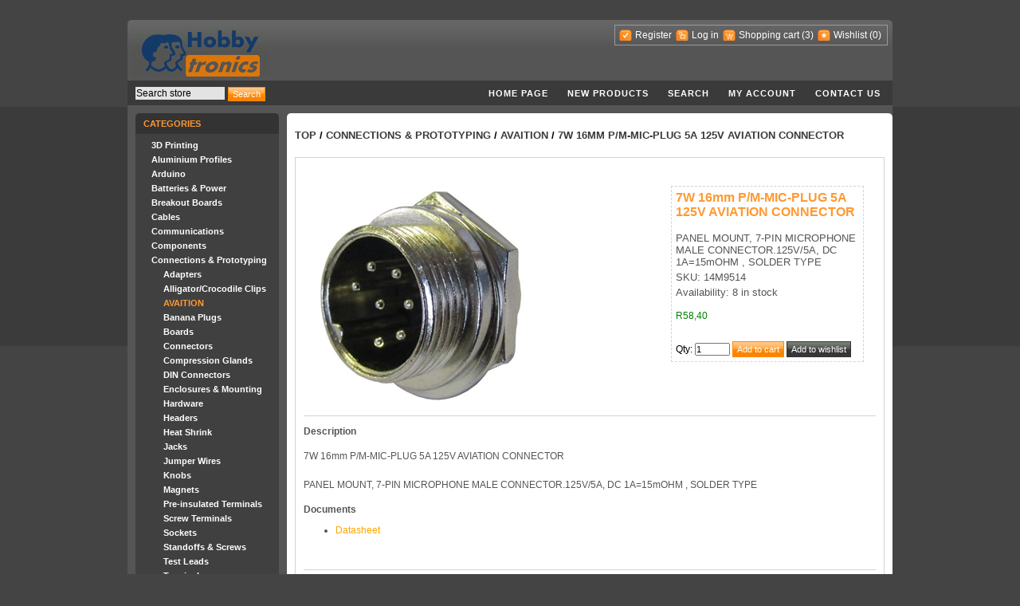

--- FILE ---
content_type: text/html; charset=utf-8
request_url: https://www.hobbytronics.co.za/p/3257/7w-16mm-pm-mic-plug-5a-125v-aviation-connector
body_size: 28871
content:
<!DOCTYPE html>
<html >
<head>
    <title>Hobbytronics. 7W 16mm P/M-MIC-PLUG 5A 125V AVIATION CONNECTOR</title>
    <meta http-equiv="Content-type" content="text/html;charset=UTF-8" />
	<meta name="fb:app_id" content="252633221496204" />
    <meta name="description" content="7W 16mm P/M-MIC-PLUG 5A 125V AVIATION CONNECTOR" />
    <meta name="keywords" content="7W 16mm P/M-MIC-PLUG 5A 125V AVIATION CONNECTOR" />
    
    
    <!-- Google code for Analytics tracking -->
<script type="text/javascript">
var _gaq = _gaq || [];
_gaq.push(['_setAccount', 'UA-27956915-1']);
_gaq.push(['_trackPageview']);

(function() {
    var ga = document.createElement('script'); ga.type = 'text/javascript'; ga.async = true;
    ga.src = ('https:' == document.location.protocol ? 'https://ssl' : 'http://www') + '.google-analytics.com/ga.js';
    var s = document.getElementsByTagName('script')[0]; s.parentNode.insertBefore(ga, s);
})();
</script>

    <link href="/Themes/DarkOrange/Content/styles.css" rel="stylesheet" type="text/css" />
<link href="/Content/smoothness/jquery-ui-1.8.17.custom.css" rel="stylesheet" type="text/css" />

    <script src="/Scripts/jquery-1.7.1.min.js" type="text/javascript"></script>
<script src="/Scripts/jquery.unobtrusive-ajax.min.js" type="text/javascript"></script>
<script src="/Scripts/jquery.validate.min.js" type="text/javascript"></script>
<script src="/Scripts/jquery.validate.unobtrusive.min.js" type="text/javascript"></script>
<script src="/Scripts/jquery-ui.min.js" type="text/javascript"></script>
<script src="/Scripts/public.common.js" type="text/javascript"></script>
<script src="/Scripts/public.ajaxcart.js" type="text/javascript"></script>
<script src="/Scripts/slimbox2.js" type="text/javascript"></script>

    
    <link href="http://www.hobbytronics.co.za/news/rss/1" rel="alternate" type="application/rss+xml" title="Hobbytronics: News" />
    
    
        <link rel="shortcut icon" href="https://www.hobbytronics.co.za/favicon.ico" />

    <!--Powered by nopCommerce - http://www.nopCommerce.com-->
    <!--Copyright (c) 2008-2012-->
</head>
<body>
    

<div id="dialog-notifications-success" title="Notification" style="display:none;">
</div>
<div id="dialog-notifications-error" title="Error" style="display:none;">
</div>
<div id="bar-notification" class="bar-notification">
    <img src="/Content/Images/ico-close-notification-bar.png" class="close" alt="Close" title="Close" />
</div>


<div class="master-wrapper-page">
    
    <div class="master-wrapper-content">
        <script type="text/javascript">
            AjaxCart.init(false, '.header-links .cart-qty', '.header-links .wishlist-qty', '#flyout-cart');
        </script>
        <div class="header">
    <div class="header-logo">
        <a href="/" class="logo">&nbsp; </a>
    </div>
    <div class="header-links-wrapper">
        <div class="header-links">
    <ul>
        
            <!-- PDJ -->
			<!--
            <li><a href="/Plugins/ExternalAuthFacebook/Login" class="ico-login-facebook"></a></li> 
			<li><a href="/google_login.html" class="ico-login-google"></a></li>
			-->
            <!-- PDJ -->
            <li><a href="/register" class="ico-register">Register</a></li>
            <li><a href="/login" class="ico-login">Log in</a></li>
            <li id="topcartlink"><a href="/cart" class="ico-cart">Shopping cart</a>
                <a href="/cart" class="cart-qty">(3)</a>
            </li>
            <li><a href="/wishlist" class="ico-wishlist">Wishlist</a> <a href="/wishlist" class="wishlist-qty">
                (0)</a> </li>
        
    </ul>
        <script type="text/javascript">
            $('#topcartlink').live('mouseenter', function () {
                $('#flyout-cart').addClass('active');
            });
            $('#topcartlink').live('mouseleave', function () {
                $('#flyout-cart').removeClass('active');
            });
            $('#flyout-cart').live('mouseenter', function () {
                $('#flyout-cart').addClass('active');
            });
            $('#flyout-cart').live('mouseleave', function () {
                $('#flyout-cart').removeClass('active');
            });
        </script>
</div>

        <div id="flyout-cart">
    <div class="mini-shopping-cart">
        <div class="count">
There are <a href="/cart" class="items">3 items</a> in your cart.        </div>
            <div class="items">
                <table>
                        <col width="1" />
                    <col />
                    <tbody>
                            <tr class="item first">
                                    <td class="picture">
                                        <a href="/p/2529/dc-ac-current-sensor-board-30a" title="Show details for DC / AC CURRENT SENSOR BOARD, 30A">
                                            <img alt="Picture of DC / AC CURRENT SENSOR BOARD, 30A" src="https://hobbytronics.co.za/content/images/thumbs/0013300_15M8319_47.png" title="Show details for DC / AC CURRENT SENSOR BOARD, 30A" />
                                        </a>
                                    </td>
                                <td class="product">
                                    <div class="name">
                                        <a href="/p/2529/dc-ac-current-sensor-board-30a">DC / AC CURRENT SENSOR BOARD, 30A</a>
                                    </div>
                                    <div class="clear">
                                    </div>
                                    <div class="price">Unit price: R113,00</div>
                                    <div class="clear">
                                    </div>
                                    <div class="quantity">Quantity: 1</div>
                                </td>
                            </tr>
                            <tr class="item ">
                                    <td class="picture">
                                        <a href="/p/1628/temperature-and-humidity-sensor" title="Show details for TEMPERATURE AND HUMIDITY SENSOR">
                                            <img alt="Picture of TEMPERATURE AND HUMIDITY SENSOR" src="https://hobbytronics.co.za/content/images/thumbs/0012261_temperature-and-humidity-sensor_47.png" title="Show details for TEMPERATURE AND HUMIDITY SENSOR" />
                                        </a>
                                    </td>
                                <td class="product">
                                    <div class="name">
                                        <a href="/p/1628/temperature-and-humidity-sensor">TEMPERATURE AND HUMIDITY SENSOR</a>
                                    </div>
                                    <div class="clear">
                                    </div>
                                    <div class="price">Unit price: R297,00</div>
                                    <div class="clear">
                                    </div>
                                    <div class="quantity">Quantity: 1</div>
                                </td>
                            </tr>
                            <tr class="item ">
                                    <td class="picture">
                                        <a href="/p/1580/microcontroller-dip-20mhzatmega328p-pu" title="Show details for ATMEGA328P-PU - MICROCONTROLLER DIP 20MHz">
                                            <img alt="Picture of ATMEGA328P-PU - MICROCONTROLLER DIP 20MHz" src="https://hobbytronics.co.za/content/images/thumbs/0012199_atmega328p-pu-microcontroller-dip-20mhz_47.png" title="Show details for ATMEGA328P-PU - MICROCONTROLLER DIP 20MHz" />
                                        </a>
                                    </td>
                                <td class="product">
                                    <div class="name">
                                        <a href="/p/1580/microcontroller-dip-20mhzatmega328p-pu">ATMEGA328P-PU - MICROCONTROLLER DIP 20MHz</a>
                                    </div>
                                    <div class="clear">
                                    </div>
                                    <div class="price">Unit price: R111,00</div>
                                    <div class="clear">
                                    </div>
                                    <div class="quantity">Quantity: 1</div>
                                </td>
                            </tr>
                    </tbody>
                </table>
            </div>
            <div class="clear">
            </div>
            <div class="totals">Sub-Total: R521,00</div>
            <div class="clear">
            </div>
            <div class="buttons">
                    <input type="button" value="Go to cart" class="button-1 cart-button" onclick="setLocation('/cart')" />
                    <input type="button" value="Checkout" class="button-1 checkout-button" onclick="setLocation('/checkout')" />
            </div>
    </div>
</div>

    </div>
    <div class="header-selectors-wrapper">
        <div class="tax-display-type-selector">
            
        </div>
        <div class="currency-selector">
            
        </div>
        <div class="language-selector">
            
        </div>
        
    </div>
</div>

        <div class="header-menu">
    <div class="search-box">
<form action="/search" method="get" onsubmit="return check_small_search_form()">        <ul>
            <li>
                <input type="text" class="search-box-text" id="small-searchterms"  autocomplete="off"
                value="Search store" name="q"  onfocus="if(this.value=='Search store')this.value=''" onblur="if(this.value=='') {this.value = 'Search store';}" />&nbsp;
            </li>
            <li>
                <input type="submit" class="button-1 search-box-button" value="Search" />
            </li>
        </ul>
        <script type="text/javascript">

            function check_small_search_form() {
                var search_terms = $("#small-searchterms");
                if (search_terms.val() == "") {
                    alert('Please enter some search keyword');
                    search_terms.focus();
                    return false;
                }

                return true;
            }
                
                $(function () {
                    $('#small-searchterms').autocomplete({
                        delay: 500,
                        minLength: 3,
                        source: '/catalog/searchtermautocomplete',
			            select: function( event, ui ) {
				            $("#small-searchterms").val(ui.item.label);
                            setLocation(ui.item.producturl);
				            return false;
			            }
                    })
                    .data("autocomplete")._renderItem = function( ul, item ) {
                    var t = item.label;
                    //html encode
                    t = htmlEncode(t);
                    return $("<li></li>")
                    .data("item.autocomplete", item)
                    .append("<a>" + t + "</a>")
                    .appendTo(ul);
                    };
                });
                
        </script>
</form></div>
    <ul class="top-menu">
    
    <li><a href="/">Home page</a></li>
        <li><a href="/newproducts">New products</a>
        </li>
    <li><a href="/search">Search</a> </li>
    <li><a href="/customer/info">My account</a></li>
    <li><a href="/contactus">Contact us</a></li>
    
</ul>

</div>

        
        
        <div class="ajax-loading-block-window" style="display: none">
            <div class="loading-image">
            </div>
        </div>
        <div class="master-wrapper-side-2">
        <div class="clear">
        </div>  
    <div class="block block-category-navigation">
        <div class="title">
            Categories
        </div>
        <div class="clear">
        </div>
        <div class="listbox">
            <ul>
                    <li class="inactive" 
                    ><a href="/c/645/3d-printing">3D Printing
                    </a></li>
                    <li class="inactive" 
                    ><a href="/c/776/aluminium-profiles">Aluminium Profiles
                    </a></li>
                    <li class="inactive" 
                    ><a href="/c/457/arduino">Arduino
                    </a></li>
                    <li class="inactive" 
                    ><a href="/c/465/batteries-power">Batteries &amp; Power
                    </a></li>
                    <li class="inactive" 
                    ><a href="/c/475/breakout-boards">Breakout Boards
                    </a></li>
                    <li class="inactive" 
                    ><a href="/c/478/cables">Cables
                    </a></li>
                    <li class="inactive" 
                    ><a href="/c/481/communications">Communications
                    </a></li>
                    <li class="inactive" 
                    ><a href="/c/486/components">Components
                    </a></li>
                    <li class="inactive" 
                    ><a href="/c/535/connections-prototyping">Connections &amp; Prototyping
                    </a></li>
                    <li class="inactive" 
                        style="margin-left: 15px"
                    ><a href="/c/905/adapters">Adapters
                    </a></li>
                    <li class="inactive" 
                        style="margin-left: 15px"
                    ><a href="/c/910/alligatorcrocodile-clips">Alligator/Crocodile Clips
                    </a></li>
                    <li class="active" 
                        style="margin-left: 15px"
                    ><a href="/c/939/avaition">AVAITION
                    </a></li>
                    <li class="inactive" 
                        style="margin-left: 15px"
                    ><a href="/c/937/banana-plugs">Banana Plugs
                    </a></li>
                    <li class="inactive" 
                        style="margin-left: 15px"
                    ><a href="/c/536/boards">Boards
                    </a></li>
                    <li class="inactive" 
                        style="margin-left: 15px"
                    ><a href="/c/537/connectors">Connectors
                    </a></li>
                    <li class="inactive" 
                        style="margin-left: 15px"
                    ><a href="/c/938/compression-glands">Compression Glands
                    </a></li>
                    <li class="inactive" 
                        style="margin-left: 15px"
                    ><a href="/c/795/din-connectors">DIN Connectors
                    </a></li>
                    <li class="inactive" 
                        style="margin-left: 15px"
                    ><a href="/c/538/enclosures-mounting">Enclosures &amp; Mounting
                    </a></li>
                    <li class="inactive" 
                        style="margin-left: 15px"
                    ><a href="/c/539/hardware">Hardware
                    </a></li>
                    <li class="inactive" 
                        style="margin-left: 15px"
                    ><a href="/c/540/headers">Headers
                    </a></li>
                    <li class="inactive" 
                        style="margin-left: 15px"
                    ><a href="/c/541/heat-shrink">Heat Shrink
                    </a></li>
                    <li class="inactive" 
                        style="margin-left: 15px"
                    ><a href="/c/543/jacks">Jacks
                    </a></li>
                    <li class="inactive" 
                        style="margin-left: 15px"
                    ><a href="/c/544/jumper-wires">Jumper Wires
                    </a></li>
                    <li class="inactive" 
                        style="margin-left: 15px"
                    ><a href="/c/545/knobs">Knobs
                    </a></li>
                    <li class="inactive" 
                        style="margin-left: 15px"
                    ><a href="/c/546/magnets">Magnets
                    </a></li>
                    <li class="inactive" 
                        style="margin-left: 15px"
                    ><a href="/c/940/pre-insulated-terminals">Pre-insulated Terminals
                    </a></li>
                    <li class="inactive" 
                        style="margin-left: 15px"
                    ><a href="/c/547/screw-terminals">Screw Terminals
                    </a></li>
                    <li class="inactive" 
                        style="margin-left: 15px"
                    ><a href="/c/549/sockets">Sockets
                    </a></li>
                    <li class="inactive" 
                        style="margin-left: 15px"
                    ><a href="/c/550/standoffs-screws">Standoffs &amp; Screws
                    </a></li>
                    <li class="inactive" 
                        style="margin-left: 15px"
                    ><a href="/c/551/test-leads">Test Leads
                    </a></li>
                    <li class="inactive" 
                        style="margin-left: 15px"
                    ><a href="/c/887/terminals">Terminals
                    </a></li>
                    <li class="inactive" 
                    ><a href="/c/565/displays-lcds">Displays &amp; LCDs
                    </a></li>
                    <li class="inactive" 
                    ><a href="/c/856/electronic-school-projects-kits">Electronic School Projects &amp; Kits
                    </a></li>
                    <li class="inactive" 
                    ><a href="/c/871/electrical-power-connectors">Electrical Power &amp; Connectors
                    </a></li>
                    <li class="inactive" 
                    ><a href="/c/869/fans">Fans
                    </a></li>
                    <li class="inactive" 
                    ><a href="/c/804/home-wifi-automation">Home WiFi Automation
                    </a></li>
                    <li class="inactive" 
                    ><a href="/c/787/machine-cnc-parts">Machine / CNC Parts
                    </a></li>
                    <li class="inactive" 
                    ><a href="/c/592/motors-servos-drivers">Motors, Servos, Drivers
                    </a></li>
                    <li class="inactive" 
                    ><a href="/c/824/plc">PLC
                    </a></li>
                    <li class="inactive" 
                    ><a href="/c/882/power-transmission">Power Transmission
                    </a></li>
                    <li class="inactive" 
                    ><a href="/c/942/pwm">PWM
                    </a></li>
                    <li class="inactive" 
                    ><a href="/c/770/pcb-manufacture">PCB Manufacture
                    </a></li>
                    <li class="inactive" 
                    ><a href="/c/754/raspberry-pi">Raspberry PI
                    </a></li>
                    <li class="inactive" 
                    ><a href="/c/602/robotics">Robotics
                    </a></li>
                    <li class="inactive" 
                    ><a href="/c/615/sensors">Sensors
                    </a></li>
                    <li class="inactive" 
                    ><a href="/c/630/tools">Tools
                    </a></li>
                    <li class="inactive" 
                    ><a href="/c/638/wireless">Wireless
                    </a></li>
            </ul>
        </div>
    </div>
        <div class="clear">
        </div>
        <div class="clear">
        </div>
<div class="block block-newsletter">
    <div class="title">
        Subscribe to newsletters
    </div>
    <div class="clear">
    </div>
    <div class="listbox">
        <div id="newsletter-subscribe-block">
            Email:
            <input id="newsletter-email" name="NewsletterEmail" type="text" value="" />
            
            <div class="options">
                <input id="newsletter-subscribe" type="radio" name="newsletter-subscribe" value="newsletter-subscribe"
                    checked="checked" />
                <label for="newsletter-subscribe">Subscribe</label>
                <input id="newsletter-unsubscribe" type="radio" name="newsletter-subscribe" value="newsletter-unsubscribe" />
                <label for="newsletter-unsubscribe">Unsubscribe</label>
            </div>
            <div class="clear">
            </div>
            <div class="buttons">
                <input type="button" value="Submit" id="newsletter-subscribe-button" class="button-1 newsletter-subscribe-button" />
                <span id="subscribe-loading-progress" style="display: none;">Wait...
                    <img src='/Content/Images/ajax_loader_small.gif' alt="Wait..." />
                </span>
            </div>
        </div>
        <div class="clear">
        </div>
        <div id="newsletter-result-block">
        </div>
    </div>
    <script type="text/javascript">
        $(document).ready(function () {
            $('#newsletter-subscribe-button').click(function () {
                
                var subscribe = 'true';
                if($('#newsletter-unsubscribe').is(':checked')) { 
                    subscribe = 'false';
                }
                var email = $("#newsletter-email").val();
                var subscribeProgress = $("#subscribe-loading-progress");
                subscribeProgress.show();
                $.ajax({
                    cache: false,
                    type: "POST",
                    url: "/subscribenewsletter",
                    data: { "subscribe": subscribe, "email": email },
                    success: function (data) {
                        subscribeProgress.hide();
                        $("#newsletter-result-block").html(data.Result);
                         if (data.Success) {
                            $('#newsletter-subscribe-block').hide();
                            $('#newsletter-result-block').show();
                         }
                         else {
                            $('#newsletter-result-block').fadeIn("slow").delay(2000).fadeOut("slow");
                         }
                    },
                    error:function (xhr, ajaxOptions, thrownError){
                        alert('Failed to subscribe.');
                        subscribeProgress.hide();
                    }  
                });                
                return false;
            });
        });
    </script>
</div>
        <div class="clear">
        </div>
</div>
<div class="master-wrapper-center-2">
    
    <!--product breadcrumb-->
<div class="breadcrumb">
    <ul>
        
        <li><a href="/" title="Top">Top</a>
            <span class="delimiter">/</span> </li>
            <li><a href="/c/535/connections-prototyping" title="Connections &amp; Prototyping">Connections &amp; Prototyping</a>
                <span class="delimiter">/</span></li>
            <li><a href="/c/939/avaition" title="AVAITION">AVAITION</a>
                <span class="delimiter">/</span></li>
        
        <li>
            <strong><a href="/p/3257/7w-16mm-pm-mic-plug-5a-125v-aviation-connector">7W 16mm P/M-MIC-PLUG 5A 125V AVIATION CONNECTOR</a></strong>
            
        </li>
    </ul>
</div>

<div class="clear">
</div>
<div class="page product-details-page">
    <div class="page-body">
        
<form action="/p/3257/7w-16mm-pm-mic-plug-5a-125v-aviation-connector" id="product-details-form" method="post">            <div class="product-essential">
                
                <!--product pictures-->
                <div class="picture">
        <img alt="Picture of 7W 16mm P/M-MIC-PLUG 5A 125V AVIATION CONNECTOR" src="https://www.hobbytronics.co.za/content/images/thumbs/0014100_14M9514_300.png" title="Show details for 7W 16mm P/M-MIC-PLUG 5A 125V AVIATION CONNECTOR" />
</div>

                
                <div class="overview">
                    <h1 class="product-name">
                        7W 16mm P/M-MIC-PLUG 5A 125V AVIATION CONNECTOR
                    </h1>
                    <div class="short-description">
                        PANEL MOUNT, 7-PIN MICROPHONE MALE CONNECTOR.125V/5A, DC 1A=15mOHM , SOLDER TYPE 
                    </div>
                    <div class="clear">
                    </div>
                    
                    <!--product SKU, manufacturer part number, stock info-->
                    
    <div class="sku">
        SKU: 14M9514
    </div>
    <div class="clear">
    </div>
    <div class="stock">
        Availability: 8 in stock
    </div>

                    <div class="clear">
                    </div>
                    <!--Back in stock subscription-->
                    
                    <div class="clear">
                    </div>
                    <!--product manufacturers-->
                    
                    <div class="clear">
                    </div>
                    <!--product reviews-->
                    
                    <div class="clear">
                    </div>
                    <!--sample download-->
                    
                    <div class="clear">
                    </div>
<div class="prices">
        <span 
            class="product-price"
        >
R58,40        </span>
</div>
<div class="add-to-cart">
        <div>
            <label class="qty-label" for="addtocart_4589_EnteredQuantity">Qty</label>:
<input class="qty-input" data-val="true" data-val-number="The field Qty must be a number." id="addtocart_4589_EnteredQuantity" name="addtocart_4589.EnteredQuantity" type="text" value="1" />                <input type="button" class="button-1 add-to-cart-button" value="Add to cart" onclick="AjaxCart.addproductvarianttocart('/addproductvarianttocart/4589/1', '#product-details-form');return false;" />
                <input type="button" class="button-2 add-to-wishlist-button" value="Add to wishlist" onclick="AjaxCart.addproductvarianttocart('/addproductvarianttocart/4589/2', '#product-details-form');return false;" />
        </div>
    
</div>
                    <div class="clear">
                    </div>
                    
                    
                    <div class="clear">
                    </div>
                    
                    
                </div>
                <div class="full-description">
                    
<div class="pdj">
    <p></p>
    <h4>Description</h4>
    <div style="line-height: 200%; text-align: justify;">
        <p><span>7W 16mm P/M-MIC-PLUG 5A 125V AVIATION CONNECTOR</span></p>
        <p><span>PANEL MOUNT, 7-PIN MICROPHONE MALE CONNECTOR.125V/5A, DC 1A=15mOHM , SOLDER TYPE </span></p>
    </div>
    <p></p>

    <h4>Documents</h4>
    <div style="{ text-align: justify; text-indent: 36pt; padding: 0pt 0pt 0pt 0pt; margin: 0pt 0pt 0pt 0pt; line-height: 1.5;">
        <ul>

            <li><a style="color: orange;" target="_blank" href="https://www.mantech.co.za/datasheets/products/M5902X.pdf">Datasheet</a></li>

        </ul>
    </div>

</div>

                </div>
            </div>
            <div class="clear">
            </div>
            <div class="product-collateral">
                <div class="product-variant-line">
                    <!--product tier prices-->
                    
                    <div class="clear">
                    </div>
                    <div class="clear">
                    </div>
                </div>
                
                <div class="clear">
                </div>
                
                <div class="clear">
                </div>
                

                <div class="clear">
                </div>
                

            </div>
</form>        
    </div>
</div>

    
</div>

        
        
    </div>
    <div class="footer">
     <div class="footer-poweredby">
       A Division of <a href="https://www.mantech.co.za/" target="_blank">Mantech</a>
        
    </div>
    <div class="footer-disclaimer">
        Copyright &copy; 2026 Hobbytronics. All rights reserved. 
    </div>
    <div class="footer-store-theme">
        
    </div>
    
    
</div>

</div>


    
    
</body>
</html>
